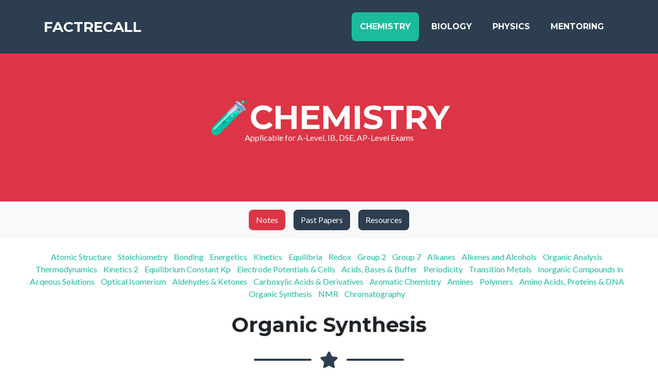

--- FILE ---
content_type: text/html; charset=utf-8
request_url: https://factrecall.com/chemistry-synthesis.html
body_size: 2821
content:
<!DOCTYPE html>
<html lang="en">

<head>

  <meta charset="utf-8">
  <meta name="viewport" content="width=device-width, initial-scale=1, shrink-to-fit=no">
  <meta name="description" content="">
  <meta name="author" content="">

  <title>FactRecall - Chemistry Notes</title>

  <!-- Custom fonts for this theme -->
  <link href="vendor/fontawesome-free/css/all.min.css" rel="stylesheet" type="text/css">
  <link href="https://fonts.googleapis.com/css?family=Montserrat:400,700" rel="stylesheet" type="text/css">
  <link href="https://fonts.googleapis.com/css?family=Lato:400,700,400italic,700italic" rel="stylesheet" type="text/css">

  <!-- Theme CSS -->
  <link href="css/freelancer.css" rel="stylesheet">
  <!-- Font Awesome -->
  <script src="https://kit.fontawesome.com/c72dfbef29.js" crossorigin="anonymous"></script>
  <!-- Google Adsense -->
  <script data-ad-client="ca-pub-9837453490680566" async src="https://pagead2.googlesyndication.com/pagead/js/adsbygoogle.js"></script>
  <!-- Global site tag (gtag.js) - Google Analytics -->
  <script async src="https://www.googletagmanager.com/gtag/js?id=G-28KH1DQB68"></script>
  <script>
    window.dataLayer = window.dataLayer || [];
    function gtag(){dataLayer.push(arguments);}
    gtag('js', new Date());

    gtag('config', 'G-28KH1DQB68');
  </script>

</head>

<body id="page-top">

  <!-- Navigation -->
  <nav class="navbar navbar-expand-lg bg-secondary text-uppercase fixed-top" id="mainNav">
    <div class="container">
      <a class="navbar-brand js-scroll-trigger" href="index.html">FactRecall</a>
      <button class="navbar-toggler navbar-toggler-right text-uppercase font-weight-bold bg-primary text-white rounded" type="button" data-toggle="collapse" data-target="#navbarResponsive" aria-controls="navbarResponsive" aria-expanded="false" aria-label="Toggle navigation">
        Menu
        <i class="fas fa-bars"></i>
      </button>
      <div class="collapse navbar-collapse" id="navbarResponsive">
        <ul class="navbar-nav ml-auto">

          <!-- Chemistry -->
          <li class="nav-item mx-0 mx-lg-1 dropdown">
            <a class="nav-link py-3 px-0 px-lg-3 rounded js-scroll-trigger active" href="chemistry.html">Chemistry</a>
          </li>

          <!-- Biology -->
          <li class="nav-item mx-0 mx-lg-1 dropdown">
            <a class="nav-link py-3 px-0 px-lg-3 rounded js-scroll-trigger" href="biology-molecules.html">Biology</a>
          </li>

          <!-- Physics -->
          <li class="nav-item mx-0 mx-lg-1 dropdown">
            <a class="nav-link py-3 px-0 px-lg-3 rounded js-scroll-trigger" href="physics.html">Physics</a>
          </li>

          <!-- Mentoring -->
          <li class="nav-item mx-0 mx-lg-1 dropdown">
            <a class="nav-link py-3 px-0 px-lg-3 rounded js-scroll-trigger" href="mentoring.html">Mentoring</a>
          </li>

        </ul>
      </div>
    </div>
  </nav>


  <!-- Masthead -->
  <header class="masthead bg-danger text-white text-center">
    <div class="container d-flex align-items-center flex-column">

      <!-- Masthead Heading -->
      <h1 class="masthead-heading text-uppercase mb-0">🧪Chemistry</h1>
      <p>Applicable for A-Level, IB, DSE, AP-Level Exams</p>
    </div>
  </header>

<!-- Main Body -->
  <body>
    <!-- Sub nav -->

    <nav class="navbar navbar-light bg-light justify-content-center">
      <form class="form-inline">
        <button class="btn btn-danger m-2" type="button" onclick="document.location='chemistry.html'">Notes</button>
        <button class="btn btn-secondary m-2" type="button" onclick="document.location='chemistrypastpapers.html'">Past Papers</button>
        <button class="btn btn-secondary m-2" type="button" onclick="document.location='chemistry-resources.html'">Resources</button>

      </form>
    </nav>

    <div class="text-center my-4 mx-5">
      <a href="chemistry.html">Atomic Structure&nbsp;&nbsp;&nbsp;</a>
      <a href="chemistry-amount-of-substance.html">Stoichiometry&nbsp;&nbsp;&nbsp;</a>
      <a href="chemistry-bonding.html">Bonding&nbsp;&nbsp;&nbsp;</a>
      <a href="chemistry-energetics.html">Energetics&nbsp;&nbsp;&nbsp;</a>
      <a href="chemistry-kinetics.html">Kinetics&nbsp;&nbsp;&nbsp;</a>
      <a href="chemistry-equilibria.html">Equilibria&nbsp;&nbsp;&nbsp;</a>
      <a href="chemistry-redox.html">Redox&nbsp;&nbsp;&nbsp;</a>
      <a href="chemistry-inorganic.html">Group 2&nbsp;&nbsp;&nbsp;</a>
      <a href="chemistry-group7.html">Group 7&nbsp;&nbsp;&nbsp;</a>
      <a href="chemistry-organic.html">Alkanes&nbsp;&nbsp;&nbsp;</a>
      <a href="chemistry-alkenes.html">Alkenes and Alcohols&nbsp;&nbsp;&nbsp;</a>
      <a href="chemistry-organic-analysis.html">Organic Analysis&nbsp;&nbsp;&nbsp;</a>
      <a href="chemistry-thermodynamics.html">Thermodynamics&nbsp;&nbsp;&nbsp;</a>
      <a href="chemistry-kinetics2.html">Kinetics 2&nbsp;&nbsp;&nbsp;</a>
      <a href="chemistry-kp.html">Equilibrium Constant Kp&nbsp;&nbsp;&nbsp;</a>
      <a href="chemistry-electrode.html">Electrode Potentials & Cells&nbsp;&nbsp;&nbsp;</a>
      <a href="chemistry-acids.html">Acids, Bases & Buffer&nbsp;&nbsp;&nbsp;</a>
      <a href="chemistry-periodicity.html">Periodicity&nbsp;&nbsp;&nbsp;</a>
      <a href="chemistry-transition.html">Transition Metals&nbsp;&nbsp;&nbsp;</a>
      <a href="chemistry-inorganiccompounds.html">Inorganic Compounds in Acqeous Solutions&nbsp;&nbsp;&nbsp;</a>
      <a href="chemistry-optical.html">Optical Isomerism&nbsp;&nbsp;&nbsp;</a>
      <a href="chemistry-aldehydes.html">Aldehydes & Ketones&nbsp;&nbsp;&nbsp;</a>
      <a href="chemistry-carboxylic.html">Carboxylic Acids & Derivatives&nbsp;&nbsp;&nbsp;</a>
      <a href="chemistry-aromatic.html">Aromatic Chemistry&nbsp;&nbsp;&nbsp;</a>
      <a href="chemistry-amines.html">Amines&nbsp;&nbsp;&nbsp;</a>
      <a href="chemistry-polymers.html">Polymers&nbsp;&nbsp;&nbsp;</a>
      <a href="chemistry-aminoacids.html">Amino Acids, Proteins & DNA&nbsp;&nbsp;&nbsp;</a>
      <a href="chemistry-synthesis.html">Organic Synthesis&nbsp;&nbsp;&nbsp;</a>
      <a href="chemistry-nmr.html">NMR&nbsp;&nbsp;&nbsp;</a>
      <a href="chemistry-chromatography.html">Chromatography&nbsp;&nbsp;&nbsp;</a>
    </div>
    <div class="my-3">

      <div class = "text-center">
        <h1>Organic Synthesis</h1>
      </div>
      <!-- Icon Divider -->
      <div class="divider-custom divider-dark">
        <div class="divider-custom-line"></div>
        <div class="divider-custom-icon">
          <i class="fas fa-star"></i>
        </div>
        <div class="divider-custom-line"></div>
      </div>


    <div class="my-5">

      <!--syntehsis -->
        <div class="container my-3">
            <div class="row">
              <div class="col-lg">
                <h1>Synthesis Routes</h1>
                <p>A summary of all the mechanisms and organic reactions possible compiled from all of the previous notes. Please note that all required mechanisms are numbered with a grey box - this corresponds to the mechanism numbers on our organic notes as well as the mechanism numbers on the Year 1 and 2 Organic Mechanisms Summary Notes. <small>(Please note that the organic mechanisms summary notes is only available within our FactRecall Chemistry Textbook)</small>
                  </p>
                <br>
                <a href="https://drive.google.com/uc?export=download&id=1-QYZpNgyNkZHqU5c2-YIse7QcdBrBZhh">Download PDF (1 page)</a><br>

            </div>

              <div class="col-lg">

                  <iframe class="embed-responsive-item" src="https://drive.google.com/file/d/1-QYZpNgyNkZHqU5c2-YIse7QcdBrBZhh/preview" width="100%" height="350"></iframe>

              </div>
            </div>
        </div>
      <!-- snthesis-->

      <!--syntehsis -->
        <div class="container my-3">
            <div class="row">
              <div class="col-lg">
                <h1>Aromatic Synthesis Routes</h1>
                <p>A summary of all the aromatic mechanisms and aromatic reactions possible compiled from all of the previous notes. Please note that all required mechanisms are numbered with a grey box - this corresponds to the mechanism numbers on our organic notes as well as the mechanism numbers on the Year 1 and 2 Organic Mechanisms Summary Notes. <small>(Please note that the organic mechanisms summary notes is only available within our FactRecall Chemistry Textbook)</small>
                  </p>
                <br>
                <a href="https://drive.google.com/uc?export=download&id=1mYtFaN8z4hX3MXPAsde9pn97n58O7idr">Download PDF (1 page)</a><br>

            </div>

              <div class="col-lg">

                  <iframe class="embed-responsive-item" src="https://drive.google.com/file/d/1mYtFaN8z4hX3MXPAsde9pn97n58O7idr/preview" width="100%" height="350"></iframe>

              </div>
            </div>
        </div>
      <!-- snthesis-->

    </div>

<!-- END Main Body -->

<!-- Footer -->
<footer class="footer text-center">
  <div class="container">
    <div class="row">

      <!-- Footer Location -->
      <div class="col-lg-4 mb-5 mb-lg-0">
        <h4 class="text-uppercase mb-4">About FactRecall</h4>
        <p class="lead mb-0">Our digital notes are designed for science students in mind and is applicable for A-Level, IB, DSE or AP-Level exams. The core syllabus is based on England's A-Level AQA exams. Notes are designed on an iPad Pro with Goodnotes.</p>
      </div>

      <!-- Footer Social Icons -->
      <div class="col-lg-4 mb-5 mb-lg-0">
        <h4 class="text-uppercase mb-4">Our Social</h4>
        <a class="btn btn-outline-light btn-social mx-1" target="_blank" href="http://www.instagram.com/factrecall">
          <i class="fab fa-fw fa-instagram"></i>
        </a>
      </div>

      <!-- Footer About Text -->
      <div class="col-lg-4">
        <h4 class="text-uppercase mb-4">Support Us</h4>
        <p class="lead mb-0">Support our free content by following our Instagram and spreading the word about our website.</p>
      </div>

    </div>
  </div>
</footer>

<!-- Copyright Section -->
<section class="copyright py-4 text-center text-white">
  <div class="container">
    <small>Copyright &copy; factrecall.com 2021 <br>Jason Chan <br> Contact Us: thetechjason@gmail.com</small><br>
  </div>
</section>



  <!-- Bootstrap core JavaScript -->
  <script src="vendor/jquery/jquery.min.js"></script>
  <script src="vendor/bootstrap/js/bootstrap.bundle.min.js"></script>

  <!-- Plugin JavaScript -->
  <script src="vendor/jquery-easing/jquery.easing.min.js"></script>


  <style>

    @media screen and (max-width:600px) {
        .pdfs {
            width: 100%;
        }
    }
  </style>

</body>


</html>


--- FILE ---
content_type: text/html; charset=utf-8
request_url: https://www.google.com/recaptcha/api2/aframe
body_size: 267
content:
<!DOCTYPE HTML><html><head><meta http-equiv="content-type" content="text/html; charset=UTF-8"></head><body><script nonce="lw6S-Y42Uhr1GJynbgZZwg">/** Anti-fraud and anti-abuse applications only. See google.com/recaptcha */ try{var clients={'sodar':'https://pagead2.googlesyndication.com/pagead/sodar?'};window.addEventListener("message",function(a){try{if(a.source===window.parent){var b=JSON.parse(a.data);var c=clients[b['id']];if(c){var d=document.createElement('img');d.src=c+b['params']+'&rc='+(localStorage.getItem("rc::a")?sessionStorage.getItem("rc::b"):"");window.document.body.appendChild(d);sessionStorage.setItem("rc::e",parseInt(sessionStorage.getItem("rc::e")||0)+1);localStorage.setItem("rc::h",'1768839541247');}}}catch(b){}});window.parent.postMessage("_grecaptcha_ready", "*");}catch(b){}</script></body></html>